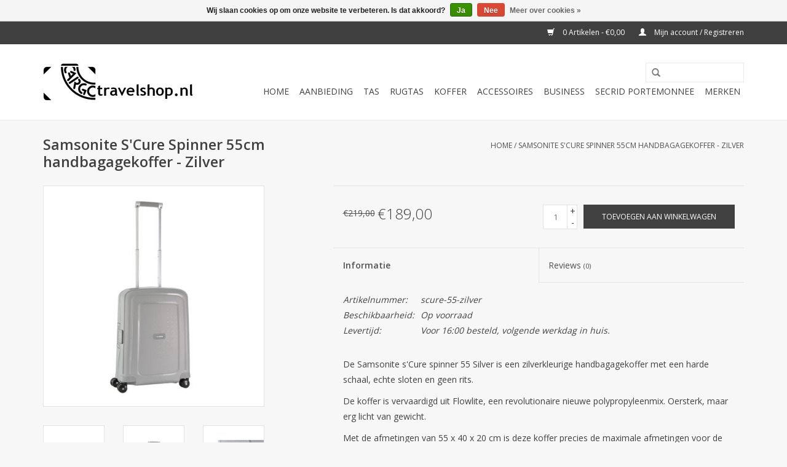

--- FILE ---
content_type: text/html;charset=utf-8
request_url: https://www.cargotravelshop.nl/samsonite-scure-spinner-55cm-handbagagekoffer-zilv.html
body_size: 7886
content:
<!DOCTYPE html>
<html lang="nl">
  <head>
    
    <meta charset="utf-8"/>
<!-- [START] 'blocks/head.rain' -->
<!--

  (c) 2008-2025 Lightspeed Netherlands B.V.
  http://www.lightspeedhq.com
  Generated: 19-11-2025 @ 00:38:46

-->
<link rel="canonical" href="https://www.cargotravelshop.nl/samsonite-scure-spinner-55cm-handbagagekoffer-zilv.html"/>
<link rel="alternate" href="https://www.cargotravelshop.nl/index.rss" type="application/rss+xml" title="Nieuwe producten"/>
<link href="https://cdn.webshopapp.com/assets/cookielaw.css?2025-02-20" rel="stylesheet" type="text/css"/>
<meta name="robots" content="noodp,noydir"/>
<meta name="google-site-verification" content="UIBAwL_giIqSptszTvr9Sci2s8u6nLXfgzrNE0BxAlc"/>
<meta property="og:url" content="https://www.cargotravelshop.nl/samsonite-scure-spinner-55cm-handbagagekoffer-zilv.html?source=facebook"/>
<meta property="og:site_name" content="Cargotravelshop.nl"/>
<meta property="og:title" content="Samsonite S&#039;Cure Spinner 55cm handbagagekoffer Zilver"/>
<meta property="og:description" content="Samsonite s&#039;Cure handbagage koffer spinner 55 Zilver reistrolley reiskoffer met harde schaal, echte ritsen en geen rits. same day delivery. Winkel in Arnhem"/>
<meta property="og:image" content="https://cdn.webshopapp.com/shops/7164/files/412644680/samsonite-samsonite-scure-spinner-55cm-handbagagek.jpg"/>
<!--[if lt IE 9]>
<script src="https://cdn.webshopapp.com/assets/html5shiv.js?2025-02-20"></script>
<![endif]-->
<!-- [END] 'blocks/head.rain' -->
    <title>Samsonite S&#039;Cure Spinner 55cm handbagagekoffer Zilver - Cargotravelshop.nl</title>
    <meta name="description" content="Samsonite s&#039;Cure handbagage koffer spinner 55 Zilver reistrolley reiskoffer met harde schaal, echte ritsen en geen rits. same day delivery. Winkel in Arnhem" />
    <meta name="keywords" content="Samsonite, Samsonite, S&#039;Cure, Spinner, 55cm, handbagagekoffer, -, Zilver, cargo,reisprodukten,leather,travelgoods,lederwaren,leer,tas,tassen,koffer,koffers,portemonnee,winkel,webshop,travelshop,arnhem,beuningen,tassenwinkel,rugtas,rugzak,schoudertas" />
    <meta http-equiv="X-UA-Compatible" content="IE=edge,chrome=1">
    <meta name="viewport" content="width=device-width, initial-scale=1.0">
    <meta name="apple-mobile-web-app-capable" content="yes">
    <meta name="apple-mobile-web-app-status-bar-style" content="black">
    <meta property="fb:app_id" content="966242223397117"/>


    <link rel="shortcut icon" href="https://cdn.webshopapp.com/shops/7164/themes/135317/assets/favicon.ico?20240201162450" type="image/x-icon" />
    <link href='//fonts.googleapis.com/css?family=Open%20Sans:400,300,600' rel='stylesheet' type='text/css'>
    <link href='//fonts.googleapis.com/css?family=Open%20Sans:400,300,600' rel='stylesheet' type='text/css'>
    <link rel="shortcut icon" href="https://cdn.webshopapp.com/shops/7164/themes/135317/assets/favicon.ico?20240201162450" type="image/x-icon" /> 
    <link rel="stylesheet" href="https://cdn.webshopapp.com/shops/7164/themes/135317/assets/bootstrap.css?20250730151647" />
    <link rel="stylesheet" href="https://cdn.webshopapp.com/shops/7164/themes/135317/assets/style.css?20250730151647" />    
    <link rel="stylesheet" href="https://cdn.webshopapp.com/shops/7164/themes/135317/assets/settings.css?20250730151647" />  
    <link rel="stylesheet" href="https://cdn.webshopapp.com/assets/gui-2-0.css?2025-02-20" />
    <link rel="stylesheet" href="https://cdn.webshopapp.com/assets/gui-responsive-2-0.css?2025-02-20" />   
    <link rel="stylesheet" href="https://cdn.webshopapp.com/shops/7164/themes/135317/assets/custom.css?20250730151647" />
    <script src="https://cdn.webshopapp.com/assets/jquery-1-9-1.js?2025-02-20"></script>
    <script src="https://cdn.webshopapp.com/assets/jquery-ui-1-10-1.js?2025-02-20"></script>
   
    <script type="text/javascript" src="https://cdn.webshopapp.com/shops/7164/themes/135317/assets/global.js?20250730151647"></script>

    <script type="text/javascript" src="https://cdn.webshopapp.com/shops/7164/themes/135317/assets/jcarousel.js?20250730151647"></script>
    <script type="text/javascript" src="https://cdn.webshopapp.com/assets/gui.js?2025-02-20"></script>
    <script type="text/javascript" src="https://cdn.webshopapp.com/assets/gui-responsive-2-0.js?2025-02-20"></script>
        
    <!--[if lt IE 9]>
    <link rel="stylesheet" href="https://cdn.webshopapp.com/shops/7164/themes/135317/assets/style-ie.css?20250730151647" />
    <![endif]-->

  </head>
  <body>  
    <header>
      <div class="topnav">
        <div class="container">
                    <div class="right">
            <a href="https://www.cargotravelshop.nl/cart/" title="Winkelwagen" class="cart"> 
              <span class="glyphicon glyphicon-shopping-cart"></span>
              0 Artikelen - €0,00
            </a>
            <a href="https://www.cargotravelshop.nl/account/" title="Mijn account" class="my-account">
              <span class="glyphicon glyphicon-user"></span>
                            Mijn account / Registreren
                          </a>
          </div>
        </div>
      </div>
      <div class="navigation container">
        <div class="align">
          <ul class="burger">
            <img src="https://cdn.webshopapp.com/shops/7164/themes/135317/assets/hamburger.png?20250730151647" width="32" height="32" alt="Menu">
          </ul>
          <div class="vertical logo">
            <a href="https://www.cargotravelshop.nl/" title="Cargotravelshop.nl:Online een koffer of tas kopen uit de winkel">
              <img src="https://cdn.webshopapp.com/shops/7164/themes/135317/assets/logo.png?20240201162450" alt="Cargotravelshop.nl:Online een koffer of tas kopen uit de winkel" />
            </a>
          </div>
          <nav class="nonbounce desktop vertical">
            <form action="https://www.cargotravelshop.nl/search/" method="get" id="formSearch">
              <input type="text" name="q" autocomplete="off"  value=""/>
              <span onclick="$('#formSearch').submit();" title="Zoeken" class="glyphicon glyphicon-search"></span>
            </form>            
            <ul>
              <li class="item home ">
                <a class="itemLink" href="https://www.cargotravelshop.nl/">Home</a>
              </li>
                            <li class="item">
                <a class="itemLink" href="https://www.cargotravelshop.nl/aanbieding/" title="Aanbieding">Aanbieding</a>
                              </li>
                            <li class="item sub">
                <a class="itemLink" href="https://www.cargotravelshop.nl/tas/" title="Tas">Tas</a>
                                <span class="glyphicon glyphicon-play"></span>
                <ul class="subnav">
                                    <li class="subitem">
                    <a class="subitemLink" href="https://www.cargotravelshop.nl/tas/damestas/" title="Damestas">Damestas</a>
                                      </li>
                                    <li class="subitem">
                    <a class="subitemLink" href="https://www.cargotravelshop.nl/tas/herentas/" title="Herentas">Herentas</a>
                                      </li>
                                    <li class="subitem">
                    <a class="subitemLink" href="https://www.cargotravelshop.nl/tas/schoudertas/" title="Schoudertas">Schoudertas</a>
                                        <ul class="subnav">
                                            <li class="subitem">
                        <a class="subitemLink" href="https://www.cargotravelshop.nl/tas/schoudertas/luiertas/" title="Luiertas">Luiertas</a>
                      </li>
                                            <li class="subitem">
                        <a class="subitemLink" href="https://www.cargotravelshop.nl/tas/schoudertas/small/" title="small">small</a>
                      </li>
                                          </ul>
                                      </li>
                                    <li class="subitem">
                    <a class="subitemLink" href="https://www.cargotravelshop.nl/tas/reistas/" title="Reistas">Reistas</a>
                                        <ul class="subnav">
                                            <li class="subitem">
                        <a class="subitemLink" href="https://www.cargotravelshop.nl/tas/reistas/weekend-sport/" title="Weekend / Sport">Weekend / Sport</a>
                      </li>
                                          </ul>
                                      </li>
                                    <li class="subitem">
                    <a class="subitemLink" href="https://www.cargotravelshop.nl/tas/laptoptas/" title="Laptoptas">Laptoptas</a>
                                        <ul class="subnav">
                                            <li class="subitem">
                        <a class="subitemLink" href="https://www.cargotravelshop.nl/tas/laptoptas/laptop-afmetingen/" title="Laptop afmetingen:">Laptop afmetingen:</a>
                      </li>
                                          </ul>
                                      </li>
                                    <li class="subitem">
                    <a class="subitemLink" href="https://www.cargotravelshop.nl/tas/boodschappentrolley/" title="Boodschappentrolley ">Boodschappentrolley </a>
                                      </li>
                                    <li class="subitem">
                    <a class="subitemLink" href="https://www.cargotravelshop.nl/tas/fietstas/" title="Fietstas">Fietstas</a>
                                      </li>
                                    <li class="subitem">
                    <a class="subitemLink" href="https://www.cargotravelshop.nl/tas/telefoontasje/" title="Telefoontasje">Telefoontasje</a>
                                      </li>
                                    <li class="subitem">
                    <a class="subitemLink" href="https://www.cargotravelshop.nl/tas/leren-heuptasje/" title="Leren Heuptasje">Leren Heuptasje</a>
                                      </li>
                                    <li class="subitem">
                    <a class="subitemLink" href="https://www.cargotravelshop.nl/tas/bold-banana-crossbody-bag/" title="Bold Banana Crossbody Bag">Bold Banana Crossbody Bag</a>
                                      </li>
                                    <li class="subitem">
                    <a class="subitemLink" href="https://www.cargotravelshop.nl/tas/heuptas/" title="Heuptas">Heuptas</a>
                                      </li>
                                    <li class="subitem">
                    <a class="subitemLink" href="https://www.cargotravelshop.nl/tas/underseater/" title="Underseater">Underseater</a>
                                      </li>
                                  </ul>
                              </li>
                            <li class="item sub">
                <a class="itemLink" href="https://www.cargotravelshop.nl/rugtas/" title="Rugtas">Rugtas</a>
                                <span class="glyphicon glyphicon-play"></span>
                <ul class="subnav">
                                    <li class="subitem">
                    <a class="subitemLink" href="https://www.cargotravelshop.nl/rugtas/soorten-rugtas/" title="Soorten rugtas:">Soorten rugtas:</a>
                                        <ul class="subnav">
                                            <li class="subitem">
                        <a class="subitemLink" href="https://www.cargotravelshop.nl/rugtas/soorten-rugtas/eastpak-travelpack/" title="Eastpak Travelpack">Eastpak Travelpack</a>
                      </li>
                                            <li class="subitem">
                        <a class="subitemLink" href="https://www.cargotravelshop.nl/rugtas/soorten-rugtas/anti-diefstal-rugzak-kopen/" title="Anti diefstal rugzak kopen">Anti diefstal rugzak kopen</a>
                      </li>
                                            <li class="subitem">
                        <a class="subitemLink" href="https://www.cargotravelshop.nl/rugtas/soorten-rugtas/saccoo-rugzak-6518882/" title="Saccoo rugzak">Saccoo rugzak</a>
                      </li>
                                            <li class="subitem">
                        <a class="subitemLink" href="https://www.cargotravelshop.nl/rugtas/soorten-rugtas/leren-laptoprugzak/" title="Leren laptoprugzak">Leren laptoprugzak</a>
                      </li>
                                            <li class="subitem">
                        <a class="subitemLink" href="https://www.cargotravelshop.nl/rugtas/soorten-rugtas/kinderrugzak-8925460/" title="Kinderrugzak">Kinderrugzak</a>
                      </li>
                                            <li class="subitem">
                        <a class="subitemLink" href="https://www.cargotravelshop.nl/rugtas/soorten-rugtas/aktetas-rugzak/" title="Aktetas Rugzak">Aktetas Rugzak</a>
                      </li>
                                            <li class="subitem">
                        <a class="subitemLink" href="https://www.cargotravelshop.nl/rugtas/soorten-rugtas/eastpak-schooltas-arnhem/" title="Eastpak schooltas Arnhem">Eastpak schooltas Arnhem</a>
                      </li>
                                            <li class="subitem">
                        <a class="subitemLink" href="https://www.cargotravelshop.nl/rugtas/soorten-rugtas/schooltas/" title="Schooltas">Schooltas</a>
                      </li>
                                            <li class="subitem">
                        <a class="subitemLink" href="https://www.cargotravelshop.nl/rugtas/soorten-rugtas/outdoor-wandelsport/" title="Outdoor / Wandelsport">Outdoor / Wandelsport</a>
                      </li>
                                            <li class="subitem">
                        <a class="subitemLink" href="https://www.cargotravelshop.nl/rugtas/soorten-rugtas/saccoo-rugzak/" title="Saccoo rugzak">Saccoo rugzak</a>
                      </li>
                                            <li class="subitem">
                        <a class="subitemLink" href="https://www.cargotravelshop.nl/rugtas/soorten-rugtas/koerierstas/" title="Koerierstas">Koerierstas</a>
                      </li>
                                            <li class="subitem">
                        <a class="subitemLink" href="https://www.cargotravelshop.nl/rugtas/soorten-rugtas/laptop-rugzak/" title="Laptop rugzak">Laptop rugzak</a>
                      </li>
                                            <li class="subitem">
                        <a class="subitemLink" href="https://www.cargotravelshop.nl/rugtas/soorten-rugtas/fjallraven-kanken-rugzak/" title="Fjallraven Kanken rugzak">Fjallraven Kanken rugzak</a>
                      </li>
                                          </ul>
                                      </li>
                                  </ul>
                              </li>
                            <li class="item sub">
                <a class="itemLink" href="https://www.cargotravelshop.nl/koffer/" title="Koffer">Koffer</a>
                                <span class="glyphicon glyphicon-play"></span>
                <ul class="subnav">
                                    <li class="subitem">
                    <a class="subitemLink" href="https://www.cargotravelshop.nl/koffer/soorten-reistrolley/" title="Soorten Reistrolley">Soorten Reistrolley</a>
                                        <ul class="subnav">
                                            <li class="subitem">
                        <a class="subitemLink" href="https://www.cargotravelshop.nl/koffer/soorten-reistrolley/handbagage/" title="handbagage">handbagage</a>
                      </li>
                                            <li class="subitem">
                        <a class="subitemLink" href="https://www.cargotravelshop.nl/koffer/soorten-reistrolley/samsonite-handbagage-trolley-koffer/" title="Samsonite handbagage trolley koffer">Samsonite handbagage trolley koffer</a>
                      </li>
                                            <li class="subitem">
                        <a class="subitemLink" href="https://www.cargotravelshop.nl/koffer/soorten-reistrolley/samsonite-dream-rider-kinderkoffer/" title="Samsonite Dream Rider kinderkoffer">Samsonite Dream Rider kinderkoffer</a>
                      </li>
                                            <li class="subitem">
                        <a class="subitemLink" href="https://www.cargotravelshop.nl/koffer/soorten-reistrolley/koffer-zonder-rits/" title="Koffer zonder rits">Koffer zonder rits</a>
                      </li>
                                            <li class="subitem">
                        <a class="subitemLink" href="https://www.cargotravelshop.nl/koffer/soorten-reistrolley/zachte-schaal/" title="Zachte schaal">Zachte schaal</a>
                      </li>
                                            <li class="subitem">
                        <a class="subitemLink" href="https://www.cargotravelshop.nl/koffer/soorten-reistrolley/harde-schaal/" title="Harde schaal">Harde schaal</a>
                      </li>
                                            <li class="subitem">
                        <a class="subitemLink" href="https://www.cargotravelshop.nl/koffer/soorten-reistrolley/eastpak-tranverz/" title="Eastpak Tranverz">Eastpak Tranverz</a>
                      </li>
                                            <li class="subitem">
                        <a class="subitemLink" href="https://www.cargotravelshop.nl/koffer/soorten-reistrolley/aluminium-reiskoffer/" title="Aluminium reiskoffer">Aluminium reiskoffer</a>
                      </li>
                                          </ul>
                                      </li>
                                    <li class="subitem">
                    <a class="subitemLink" href="https://www.cargotravelshop.nl/koffer/kofferset/" title="Kofferset">Kofferset</a>
                                      </li>
                                  </ul>
                              </li>
                            <li class="item sub">
                <a class="itemLink" href="https://www.cargotravelshop.nl/accessoires/" title="Accessoires">Accessoires</a>
                                <span class="glyphicon glyphicon-play"></span>
                <ul class="subnav">
                                    <li class="subitem">
                    <a class="subitemLink" href="https://www.cargotravelshop.nl/accessoires/soorten/" title="Soorten:">Soorten:</a>
                                        <ul class="subnav">
                                            <li class="subitem">
                        <a class="subitemLink" href="https://www.cargotravelshop.nl/accessoires/soorten/paraplus/" title="Paraplu&#039;s">Paraplu&#039;s</a>
                      </li>
                                            <li class="subitem">
                        <a class="subitemLink" href="https://www.cargotravelshop.nl/accessoires/soorten/knirps-paraplu-8925355/" title="Knirps paraplu">Knirps paraplu</a>
                      </li>
                                            <li class="subitem">
                        <a class="subitemLink" href="https://www.cargotravelshop.nl/accessoires/soorten/doppler-paraplu/" title="Doppler paraplu">Doppler paraplu</a>
                      </li>
                                            <li class="subitem">
                        <a class="subitemLink" href="https://www.cargotravelshop.nl/accessoires/soorten/orbitkey-key-organizer-sleutelhouder/" title="Orbitkey Key Organizer Sleutelhouder">Orbitkey Key Organizer Sleutelhouder</a>
                      </li>
                                            <li class="subitem">
                        <a class="subitemLink" href="https://www.cargotravelshop.nl/accessoires/soorten/dames-portemonnee/" title="Dames portemonnee">Dames portemonnee</a>
                      </li>
                                            <li class="subitem">
                        <a class="subitemLink" href="https://www.cargotravelshop.nl/accessoires/soorten/heren-portemonnee/" title="Heren portemonnee">Heren portemonnee</a>
                      </li>
                                            <li class="subitem">
                        <a class="subitemLink" href="https://www.cargotravelshop.nl/accessoires/soorten/pasjeshouder/" title="Pasjeshouder">Pasjeshouder</a>
                      </li>
                                            <li class="subitem">
                        <a class="subitemLink" href="https://www.cargotravelshop.nl/accessoires/soorten/secrid-wallet/" title="Secrid Wallet">Secrid Wallet</a>
                      </li>
                                          </ul>
                                      </li>
                                  </ul>
                              </li>
                            <li class="item sub">
                <a class="itemLink" href="https://www.cargotravelshop.nl/business/" title="Business">Business</a>
                                <span class="glyphicon glyphicon-play"></span>
                <ul class="subnav">
                                    <li class="subitem">
                    <a class="subitemLink" href="https://www.cargotravelshop.nl/business/leer/" title="leer">leer</a>
                                      </li>
                                    <li class="subitem">
                    <a class="subitemLink" href="https://www.cargotravelshop.nl/business/pilot-case/" title="Pilot Case">Pilot Case</a>
                                      </li>
                                    <li class="subitem">
                    <a class="subitemLink" href="https://www.cargotravelshop.nl/business/trolley/" title="Trolley">Trolley</a>
                                      </li>
                                  </ul>
                              </li>
                            <li class="item sub">
                <a class="itemLink" href="https://www.cargotravelshop.nl/secrid-portemonnee/" title="Secrid portemonnee">Secrid portemonnee</a>
                                <span class="glyphicon glyphicon-play"></span>
                <ul class="subnav">
                                    <li class="subitem">
                    <a class="subitemLink" href="https://www.cargotravelshop.nl/secrid-portemonnee/secrid-wallet-art-collection/" title="Secrid Wallet Art Collection">Secrid Wallet Art Collection</a>
                                      </li>
                                  </ul>
                              </li>
                                                                      <li class="item"><a class="itemLink" href="https://www.cargotravelshop.nl/brands/" title="Merken">Merken</a></li>
                                        </ul>
            <span class="glyphicon glyphicon-remove"></span>  
          </nav>
        </div>
      </div>
    </header>
    
    <div class="wrapper">
      <div class="container content">
                <div itemscope itemtype="http://schema.org/Product">
  <div class="page-title row">
  <meta itemprop="description" content="Handbagage lichte sterke  zilverkleurige reistrolley Samsonite vier wieltjes 55x40x20 cm. Harde schaal met echte sloten. Geen rits. Samsonite s'Cure 55cm Zilver. Winkel in Arnhem of online met gratis same day delivery" />  <div class="col-sm-6 col-md-6">
    <h1 class="product-page" itemprop="name" content="Samsonite Samsonite S&#039;Cure Spinner 55cm handbagagekoffer - Zilver">       Samsonite S&#039;Cure Spinner 55cm handbagagekoffer - Zilver </h1> 
      </div>
  <div class="col-sm-6 col-md-6 breadcrumbs text-right">
    <a href="https://www.cargotravelshop.nl/" title="Home">Home</a>
    
        / <a href="https://www.cargotravelshop.nl/samsonite-scure-spinner-55cm-handbagagekoffer-zilv.html">Samsonite S&#039;Cure Spinner 55cm handbagagekoffer - Zilver</a>
      </div>  
</div>
<div class="product-wrap row">
  <div class="product-img col-sm-4 col-md-4">
    <div class="zoombox">
      <div class="images"> 
        <meta itemprop="image" content="https://cdn.webshopapp.com/shops/7164/files/412644680/300x250x2/samsonite-samsonite-scure-spinner-55cm-handbagagek.jpg" />       
                <a class="zoom first" data-image-id="412644680">             
                                  <img src="https://cdn.webshopapp.com/shops/7164/files/412644680/samsonite-samsonite-scure-spinner-55cm-handbagagek.jpg" alt="Samsonite Samsonite S&#039;Cure Spinner 55cm handbagagekoffer - Zilver">
                              </a> 
                <a class="zoom" data-image-id="412644683">             
                                  <img src="https://cdn.webshopapp.com/shops/7164/files/412644683/samsonite-samsonite-scure-spinner-55cm-handbagagek.jpg" alt="Samsonite Samsonite S&#039;Cure Spinner 55cm handbagagekoffer - Zilver">
                              </a> 
                <a class="zoom" data-image-id="412644671">             
                                  <img src="https://cdn.webshopapp.com/shops/7164/files/412644671/samsonite-samsonite-scure-spinner-55cm-handbagagek.jpg" alt="Samsonite Samsonite S&#039;Cure Spinner 55cm handbagagekoffer - Zilver">
                              </a> 
                <a class="zoom" data-image-id="412644674">             
                                  <img src="https://cdn.webshopapp.com/shops/7164/files/412644674/samsonite-samsonite-scure-spinner-55cm-handbagagek.jpg" alt="Samsonite Samsonite S&#039;Cure Spinner 55cm handbagagekoffer - Zilver">
                              </a> 
                <a class="zoom" data-image-id="412644679">             
                                  <img src="https://cdn.webshopapp.com/shops/7164/files/412644679/samsonite-samsonite-scure-spinner-55cm-handbagagek.jpg" alt="Samsonite Samsonite S&#039;Cure Spinner 55cm handbagagekoffer - Zilver">
                              </a> 
                <a class="zoom" data-image-id="412644663">             
                                  <img src="https://cdn.webshopapp.com/shops/7164/files/412644663/samsonite-samsonite-scure-spinner-55cm-handbagagek.jpg" alt="Samsonite Samsonite S&#039;Cure Spinner 55cm handbagagekoffer - Zilver">
                              </a> 
                <a class="zoom" data-image-id="412644665">             
                                  <img src="https://cdn.webshopapp.com/shops/7164/files/412644665/samsonite-samsonite-scure-spinner-55cm-handbagagek.jpg" alt="Samsonite Samsonite S&#039;Cure Spinner 55cm handbagagekoffer - Zilver">
                              </a> 
                <a class="zoom" data-image-id="412644667">             
                                  <img src="https://cdn.webshopapp.com/shops/7164/files/412644667/samsonite-samsonite-scure-spinner-55cm-handbagagek.jpg" alt="Samsonite Samsonite S&#039;Cure Spinner 55cm handbagagekoffer - Zilver">
                              </a> 
                <a class="zoom" data-image-id="412644673">             
                                  <img src="https://cdn.webshopapp.com/shops/7164/files/412644673/samsonite-samsonite-scure-spinner-55cm-handbagagek.jpg" alt="Samsonite Samsonite S&#039;Cure Spinner 55cm handbagagekoffer - Zilver">
                              </a> 
                <a class="zoom" data-image-id="412644677">             
                                  <img src="https://cdn.webshopapp.com/shops/7164/files/412644677/samsonite-samsonite-scure-spinner-55cm-handbagagek.jpg" alt="Samsonite Samsonite S&#039;Cure Spinner 55cm handbagagekoffer - Zilver">
                              </a> 
              </div>
      
      <div class="thumbs row">
                <div class="col-xs-3 col-sm-4 col-md-4">
          <a data-image-id="412644680">
                                        <img src="https://cdn.webshopapp.com/shops/7164/files/412644680/156x230x2/samsonite-samsonite-scure-spinner-55cm-handbagagek.jpg" alt="Samsonite Samsonite S&#039;Cure Spinner 55cm handbagagekoffer - Zilver" title="Samsonite Samsonite S&#039;Cure Spinner 55cm handbagagekoffer - Zilver"/>
                                    </a>
        </div>
                <div class="col-xs-3 col-sm-4 col-md-4">
          <a data-image-id="412644683">
                                        <img src="https://cdn.webshopapp.com/shops/7164/files/412644683/156x230x2/samsonite-samsonite-scure-spinner-55cm-handbagagek.jpg" alt="Samsonite Samsonite S&#039;Cure Spinner 55cm handbagagekoffer - Zilver" title="Samsonite Samsonite S&#039;Cure Spinner 55cm handbagagekoffer - Zilver"/>
                                    </a>
        </div>
                <div class="col-xs-3 col-sm-4 col-md-4">
          <a data-image-id="412644671">
                                        <img src="https://cdn.webshopapp.com/shops/7164/files/412644671/156x230x2/samsonite-samsonite-scure-spinner-55cm-handbagagek.jpg" alt="Samsonite Samsonite S&#039;Cure Spinner 55cm handbagagekoffer - Zilver" title="Samsonite Samsonite S&#039;Cure Spinner 55cm handbagagekoffer - Zilver"/>
                                    </a>
        </div>
                <div class="col-xs-3 col-sm-4 col-md-4">
          <a data-image-id="412644674">
                                        <img src="https://cdn.webshopapp.com/shops/7164/files/412644674/156x230x2/samsonite-samsonite-scure-spinner-55cm-handbagagek.jpg" alt="Samsonite Samsonite S&#039;Cure Spinner 55cm handbagagekoffer - Zilver" title="Samsonite Samsonite S&#039;Cure Spinner 55cm handbagagekoffer - Zilver"/>
                                    </a>
        </div>
                <div class="col-xs-3 col-sm-4 col-md-4">
          <a data-image-id="412644679">
                                        <img src="https://cdn.webshopapp.com/shops/7164/files/412644679/156x230x2/samsonite-samsonite-scure-spinner-55cm-handbagagek.jpg" alt="Samsonite Samsonite S&#039;Cure Spinner 55cm handbagagekoffer - Zilver" title="Samsonite Samsonite S&#039;Cure Spinner 55cm handbagagekoffer - Zilver"/>
                                    </a>
        </div>
                <div class="col-xs-3 col-sm-4 col-md-4">
          <a data-image-id="412644663">
                                        <img src="https://cdn.webshopapp.com/shops/7164/files/412644663/156x230x2/samsonite-samsonite-scure-spinner-55cm-handbagagek.jpg" alt="Samsonite Samsonite S&#039;Cure Spinner 55cm handbagagekoffer - Zilver" title="Samsonite Samsonite S&#039;Cure Spinner 55cm handbagagekoffer - Zilver"/>
                                    </a>
        </div>
                <div class="col-xs-3 col-sm-4 col-md-4">
          <a data-image-id="412644665">
                                        <img src="https://cdn.webshopapp.com/shops/7164/files/412644665/156x230x2/samsonite-samsonite-scure-spinner-55cm-handbagagek.jpg" alt="Samsonite Samsonite S&#039;Cure Spinner 55cm handbagagekoffer - Zilver" title="Samsonite Samsonite S&#039;Cure Spinner 55cm handbagagekoffer - Zilver"/>
                                    </a>
        </div>
                <div class="col-xs-3 col-sm-4 col-md-4">
          <a data-image-id="412644667">
                                        <img src="https://cdn.webshopapp.com/shops/7164/files/412644667/156x230x2/samsonite-samsonite-scure-spinner-55cm-handbagagek.jpg" alt="Samsonite Samsonite S&#039;Cure Spinner 55cm handbagagekoffer - Zilver" title="Samsonite Samsonite S&#039;Cure Spinner 55cm handbagagekoffer - Zilver"/>
                                    </a>
        </div>
                <div class="col-xs-3 col-sm-4 col-md-4">
          <a data-image-id="412644673">
                                        <img src="https://cdn.webshopapp.com/shops/7164/files/412644673/156x230x2/samsonite-samsonite-scure-spinner-55cm-handbagagek.jpg" alt="Samsonite Samsonite S&#039;Cure Spinner 55cm handbagagekoffer - Zilver" title="Samsonite Samsonite S&#039;Cure Spinner 55cm handbagagekoffer - Zilver"/>
                                    </a>
        </div>
                <div class="col-xs-3 col-sm-4 col-md-4">
          <a data-image-id="412644677">
                                        <img src="https://cdn.webshopapp.com/shops/7164/files/412644677/156x230x2/samsonite-samsonite-scure-spinner-55cm-handbagagek.jpg" alt="Samsonite Samsonite S&#039;Cure Spinner 55cm handbagagekoffer - Zilver" title="Samsonite Samsonite S&#039;Cure Spinner 55cm handbagagekoffer - Zilver"/>
                                    </a>
        </div>
              </div>  
    </div>
  </div>
 
  <div itemprop="offers" itemscope itemtype="http://schema.org/Offer" class="product-info col-sm-8 col-md-7 col-md-offset-1"> 
    <meta itemprop="price" content="189.00" />
    <meta itemprop="priceCurrency" content="EUR" /> 
    <meta itemprop="itemCondition" itemtype="http://schema.org/OfferItemCondition" content="http://schema.org/NewCondition"/>
          <meta itemprop="availability" content="http://schema.org/InStock" />
          
    <form action="https://www.cargotravelshop.nl/cart/add/272852562/" id=
        "product_configure_form" method="post">
              <input type="hidden" name="bundle_id" id="product_configure_bundle_id" value="">
            <div class="product-price row">
        <div class="price-wrap col-xs-5 col-md-5"> 
                    <span class="old-price">€219,00</span>
                    <span class="price" style="line-height: 30px;">€189,00
             
 
        </div>
        <div class="cart col-xs-7 col-md-7"> 
          <div class="cart">
                        <input type="text" name="quantity" value="1" />
            <div class="change">
              <a href="javascript:;" onclick="updateQuantity('up');" class="up">+</a>
              <a href="javascript:;" onclick="updateQuantity('down');" class="down">-</a>
            </div>
            <a href="javascript:;" onclick="$('#product_configure_form').submit();" class="btn glyphicon glyphicon-shopping-cart" title="Toevoegen aan winkelwagen" >
              <span>Toevoegen aan winkelwagen</span>
            </a>
                      </div>
        </div>
      </div>
    </form>   

    <div class="product-tabs row">
      <div class="tabs">
        <ul>
          <li class="active col-2 information"><a rel="info" href="#">Informatie</a></li>
                    <li class="col-2 reviews"><a rel="reviews" href="#">Reviews <small>(0)</small></a></li>        </ul>
      </div>                    
      <div class="tabsPages">
        <div class="page info active">
          <table class="details">
                      <meta itemprop="mpn" content="scure-55-zilver" />                        <tr class="articlenumber">
              <td>Artikelnummer:</td>
              <td>scure-55-zilver</td>
            </tr>
                                                 <tr class="availability">
              <td>Beschikbaarheid:</td>
              <td><span class="in-stock">Op voorraad</span>
                              </td>
            </tr>
                                    <tr class="deliverytime">
              <td>Levertijd:</td>
              <td>Voor 16:00 besteld, volgende werkdag in huis.</td>
            </tr>
                        
          </table>
         
          
                    <div class="clearfix"></div>
          
          <p>De Samsonite s'Cure spinner 55 Silver is een zilverkleurige handbagagekoffer met een harde schaal, echte sloten en geen rits.</p>
<p>De koffer is vervaardigd uit Flowlite, een revolutionaire nieuwe polypropyleenmix. Oersterk, maar erg licht van gewicht.</p>
<p>Met de afmetingen van 55 x 40 x 20 cm is deze koffer precies de maximale afmetingen voor de handbagage.<br /><br />Deze  lichte handbagagetrolley van 34 liter en 2.9 kg van gewicht, beschikt over het volgende:<br /><br /></p>
<ul>
<li>Vier dubbele Spinner wielen laten toe om de koffer 360° te laten draaien in meerdere richtingen.</li>
<li>Trekstang die op verschillende hoogtes geblokkeerd kan worden en aluminium stuurstang voor extra lichtheid.</li>
<li>Bovenhandvat en zijhandvat om de koffer gemakkelijk op te tillen.</li>
<li>Driepuntssluiting om de koffer ook onderweg gemakkelijk te vergrendelen. Met TSA-slot voor zorgeloos reizen van en naar de Verenigde Staten.</li>
<li>Personaliseerbaar en geïntegreerd adreslabel aan de achterkant van de koffer.</li>
<li>Tussenschot om gemakkelijk en ordelijk te kunnen inpakken in het bovenste compartiment.</li>
<li>Gekruiste inpakriemen in het onderste compartiment zorgen voor probleemloos inpakken. </li>
</ul>
<p><br />Afmetingen: 55 cm x 40 cm x 20 cm<br />34 liter<br />2900 gram<br />Materiaal: polypropyleen<br />Kleur: zilver<br /><br />5 jaar wereldwijde garantie </p>
          
                    
        </div>
        
        <div class="page reviews">
                              
          <div class="bottom">
            <div class="right">
              <a href="https://www.cargotravelshop.nl/account/review/137922009/">Je beoordeling toevoegen</a>
            </div>
            <span>0</span> sterren op basis van <span>0</span> beoordelingen
          </div>          
        </div>
      </div>
    </div>
  </div>
</div>
<div class="product-actions row">
  <div class="social-media col-xs-12 col-md-4">
    <div class="sharethis-inline-share-buttons"></div>
  </div>
  <div class="col-md-7 col-md-offset-1 ">
    <div class="tags-actions row">
      <div class="tags col-md-4">
                <a href="https://www.cargotravelshop.nl/tags/koffer/" title="koffer">koffer</a> /                 <a href="https://www.cargotravelshop.nl/tags/middenmaat/" title="middenmaat">middenmaat</a> /                 <a href="https://www.cargotravelshop.nl/tags/schaal/" title="schaal">schaal</a>                         /         <a href="https://www.cargotravelshop.nl/brands/samsonite/" title="product.brand.title"><h2 itemprop="brand" content="Samsonite">Samsonite</h2></a>
              </div>
      <div class="actions col-md-8 text-right">
        <a href="https://www.cargotravelshop.nl/account/wishlistAdd/137922009/?variant_id=272852562" title="Aan verlanglijst toevoegen">Aan verlanglijst toevoegen</a> / 
        <a href="https://www.cargotravelshop.nl/compare/add/272852562/" title="Toevoegen om te vergelijken">
          Toevoegen om te vergelijken
        </a> / 
                <a href="#" onclick="window.print(); return false;" title="Afdrukken">
          Afdrukken
        </a>
      </div>      
    </div>
  </div>    
</div>

   
  
</div>


<script src="https://cdn.webshopapp.com/shops/7164/themes/135317/assets/jquery-zoom-min.js?20250730151647" type="text/javascript"></script>
<script type="text/javascript">
function updateQuantity(way){
    var quantity = parseInt($('.cart input').val());

    if (way == 'up'){
        if (quantity < 10000){
            quantity++;
        } else {
            quantity = 10000;
        }
    } else {
        if (quantity > 1){
            quantity--;
        } else {
            quantity = 1;
        }
    }

    $('.cart input').val(quantity);
}
</script>      </div>
      
      <footer>
        <hr class="full-width" />
        <div class="container">
          <div class="social row">
                            <div class="social-media col-xs-12 col-md-12  text-center">
              <a href="https://www.facebook.com/cargoreisproducten" class="social-icon facebook" target="_blank"></a>                                                                                    <a href="https://www.instagram.com/cargo_steenstraat/" class="social-icon instagram" target="_blank" title="Instagram Cargotravelshop.nl"></a>              
            </div>
                      </div>
          <hr class="full-width" />
          <div class="links row">
            <div class="col-xs-12 col-sm-3 col-md-3">
                <label class="collapse" for="_1">
                  <strong>Klantenservice</strong>
                  <span class="glyphicon glyphicon-chevron-down hidden-sm hidden-md hidden-lg"></span></label>
                    <input class="collapse_input hidden-md hidden-lg hidden-sm" id="_1" type="checkbox">
                    <div class="list">
  
                  <ul class="no-underline no-list-style">
                                                <li><a href="https://www.cargotravelshop.nl/service/about/" title="Over ons" >Over ons</a>
                        </li>
                                                <li><a href="https://www.cargotravelshop.nl/service/general-terms-conditions/" title="Algemene voorwaarden" >Algemene voorwaarden</a>
                        </li>
                                                <li><a href="https://www.cargotravelshop.nl/service/disclaimer/" title="Openingstijden Winkel" >Openingstijden Winkel</a>
                        </li>
                                                <li><a href="https://www.cargotravelshop.nl/service/privacy-policy/" title="Privacy Policy" >Privacy Policy</a>
                        </li>
                                                <li><a href="https://www.cargotravelshop.nl/service/payment-methods/" title="Betaalmethoden" >Betaalmethoden</a>
                        </li>
                                                <li><a href="https://www.cargotravelshop.nl/service/shipping-returns/" title="Verzenden &amp; retourneren" >Verzenden &amp; retourneren</a>
                        </li>
                                                <li><a href="https://www.cargotravelshop.nl/service/" title="Klantenservice" >Klantenservice</a>
                        </li>
                                                <li><a href="https://www.cargotravelshop.nl/service/newsletter-terms-conditions/" title="Newsletter" >Newsletter</a>
                        </li>
                                                <li><a href="https://www.cargotravelshop.nl/service/slot/" title="Hulp bij het instellen van uw slot" >Hulp bij het instellen van uw slot</a>
                        </li>
                                            </ul>
                  </div> 
             
            </div>     
       
            
            <div class="col-xs-12 col-sm-3 col-md-3">
          <label class="collapse" for="_2">
                  <strong>Producten</strong>
                  <span class="glyphicon glyphicon-chevron-down hidden-sm hidden-md hidden-lg"></span></label>
                    <input class="collapse_input hidden-md hidden-lg hidden-sm" id="_2" type="checkbox">
                    <div class="list">
              <ul>
                <li><a href="https://www.cargotravelshop.nl/collection/" title="Alle producten">Alle producten</a></li>
                <li><a href="https://www.cargotravelshop.nl/collection/?sort=newest" title="Nieuwe producten">Nieuwe producten</a></li>
                <li><a href="https://www.cargotravelshop.nl/collection/offers/" title="Aanbiedingen">Aanbiedingen</a></li>
                <li><a href="https://www.cargotravelshop.nl/brands/" title="Merken">Merken</a></li>                <li><a href="https://www.cargotravelshop.nl/tags/" title="Tags">Tags</a></li>                <li><a href="https://www.cargotravelshop.nl/index.rss" title="RSS-feed">RSS-feed</a></li>
              </ul>
            </div>
            </div>
            
            <div class="col-xs-12 col-sm-3 col-md-3">
              <label class="collapse" for="_3">
                  <strong>
                                Mijn account
                              </strong>
                  <span class="glyphicon glyphicon-chevron-down hidden-sm hidden-md hidden-lg"></span></label>
                    <input class="collapse_input hidden-md hidden-lg hidden-sm" id="_3" type="checkbox">
                    <div class="list">
            
           
              <ul>
                                <li><a href="https://www.cargotravelshop.nl/account/" title="Registreren">Registreren</a></li>
                                <li><a href="https://www.cargotravelshop.nl/account/orders/" title="Mijn bestellingen">Mijn bestellingen</a></li>
                                <li><a href="https://www.cargotravelshop.nl/account/tickets/" title="Mijn tickets">Mijn tickets</a></li>
                                <li><a href="https://www.cargotravelshop.nl/account/wishlist/" title="Mijn verlanglijst">Mijn verlanglijst</a></li>
                              </ul>
            </div>
            </div>
            <div class="col-xs-12 col-sm-3 col-md-3">
                 <label class="collapse" for="_4">
                  <strong>Cargotravelshop.nl </strong>
                  <span class="glyphicon glyphicon-chevron-down hidden-sm hidden-md hidden-lg"></span></label>
                    <input class="collapse_input hidden-md hidden-lg hidden-sm" id="_4" type="checkbox">
                    <div class="list">
              
              
              
              <span class="contact-description">Gratis same day delivery </span>                            <div class="contact">
                <span class="glyphicon glyphicon-earphone"></span>
                026-4458527
              </div>
                                          <div class="contact">
                <span class="glyphicon glyphicon-envelope"></span>
                <a href="/cdn-cgi/l/email-protection#40292e262f00232132272f34322136252c33282f306e2e2c" title="Email"><span class="__cf_email__" data-cfemail="2940474f46694a485b4e465d5b485f4c455a414659074745">[email&#160;protected]</span></a>
              </div>
                            </div>
              
                                                        <div class="hallmarks">
                                <a href="https://www.keurmerk.info/(X(1)S(zfxvpv55mz3hfh55z0g2uw45)A(rYxILkIi7-jK2k-M1))/Leden-en-Partners/Lid-Details/13011?f=1" title="Webshop Keurmerk" target="_blank">
                                    <img src="https://static.webshopapp.com/shops/007164/files/099300563/wsk-ls1-medium.png" alt="Webshop Keurmerk" title="Webshop Keurmerk" />
                                  </a>
                 
              </div>
                          </div>
          </div>
          <hr class="full-width" />
        </div>
        <div class="copyright-payment">
          <div class="container">
            <div class="row">
              <div class="copyright col-md-6">
                © Copyright 2025 Cargotravelshop.nl 
                                - Powered by
                                <a href="https://www.lightspeedhq.nl/" title="Lightspeed" target="_blank">Lightspeed</a>
                                                              </div>
              <div class="payments col-md-6 text-right">
                                <a href="https://www.cargotravelshop.nl/service/payment-methods/" title="Betaalmethoden">
                  <img src="https://cdn.webshopapp.com/assets/icon-payment-banktransfer.png?2025-02-20" alt="Bank transfer" />
                </a>
                                <a href="https://www.cargotravelshop.nl/service/payment-methods/" title="Betaalmethoden">
                  <img src="https://cdn.webshopapp.com/assets/icon-payment-ideal.png?2025-02-20" alt="iDEAL" />
                </a>
                                <a href="https://www.cargotravelshop.nl/service/payment-methods/" title="Betaalmethoden">
                  <img src="https://cdn.webshopapp.com/assets/icon-payment-mastercard.png?2025-02-20" alt="MasterCard" />
                </a>
                                <a href="https://www.cargotravelshop.nl/service/payment-methods/" title="Betaalmethoden">
                  <img src="https://cdn.webshopapp.com/assets/icon-payment-americanexpress.png?2025-02-20" alt="American Express" />
                </a>
                                <a href="https://www.cargotravelshop.nl/service/payment-methods/" title="Betaalmethoden">
                  <img src="https://cdn.webshopapp.com/assets/icon-payment-maestro.png?2025-02-20" alt="Maestro" />
                </a>
                                <a href="https://www.cargotravelshop.nl/service/payment-methods/" title="Betaalmethoden">
                  <img src="https://cdn.webshopapp.com/assets/icon-payment-klarnapaylater.png?2025-02-20" alt="Klarna." />
                </a>
                                <a href="https://www.cargotravelshop.nl/service/payment-methods/" title="Betaalmethoden">
                  <img src="https://cdn.webshopapp.com/assets/icon-payment-paypalcp.png?2025-02-20" alt="PayPal" />
                </a>
                                <a href="https://www.cargotravelshop.nl/service/payment-methods/" title="Betaalmethoden">
                  <img src="https://cdn.webshopapp.com/assets/icon-payment-debitcredit.png?2025-02-20" alt="Debit or Credit Card" />
                </a>
                              </div>
            </div>
          </div>
        </div>
      </footer>
    </div>
    <!-- [START] 'blocks/body.rain' -->
<script data-cfasync="false" src="/cdn-cgi/scripts/5c5dd728/cloudflare-static/email-decode.min.js"></script><script>
(function () {
  var s = document.createElement('script');
  s.type = 'text/javascript';
  s.async = true;
  s.src = 'https://www.cargotravelshop.nl/services/stats/pageview.js?product=137922009&hash=e2af';
  ( document.getElementsByTagName('head')[0] || document.getElementsByTagName('body')[0] ).appendChild(s);
})();
</script>
  <script>
$( ".readmore" ).click(function() {
    $( ".seo" ).show( "slow", function() {
        // Animation complete.
    });
    $(".readmore").hide("fast");
});
</script>

<script>
window.ju_num="account number - located within embed page on the embed code";
window.asset_host='//cdn.justuno.com/';
window.juapp=window.juapp||function(){(window.juapp.q=window.juapp.q||[]).push(arguments)}
</script>
<script type="text/javascript" src="//cdn.justuno.com/vck.js" data-cfasync="false"></script>
<script>
(function () {
  var s = document.createElement('script');
  s.type = 'text/javascript';
  s.async = true;
  s.src = 'https://app.justuno.com/seoshop/snippet/7164.js';
  ( document.getElementsByTagName('head')[0] || document.getElementsByTagName('body')[0] ).appendChild(s);
})();
</script>
<script>
<!--Start Shopboost script-->
                function loadScript(url, callback){
            var script = document.createElement('script')
            script.type = 'text/javascript';
            script.src = url;
            document.getElementsByTagName('head')[0].appendChild(script);
            }
        
        loadScript('https://www.shopboostapp.com/v3/notification/shopboostv3.js');
        function addListenershopboost(b,a,c){a.addEventListener?a.addEventListener(b,c,!1):a.attachEvent('on'+b,c)}addListenershopboost('load',window,function(){refshopboost=document.referrer;shopboost(12943,refshopboost)});
        <!--Einde Shopboost script-->
</script>
  <div class="wsa-cookielaw">
            Wij slaan cookies op om onze website te verbeteren. Is dat akkoord?
      <a href="https://www.cargotravelshop.nl/cookielaw/optIn/" class="wsa-cookielaw-button wsa-cookielaw-button-green" rel="nofollow" title="Ja">Ja</a>
      <a href="https://www.cargotravelshop.nl/cookielaw/optOut/" class="wsa-cookielaw-button wsa-cookielaw-button-red" rel="nofollow" title="Nee">Nee</a>
      <a href="https://www.cargotravelshop.nl/service/privacy-policy/" class="wsa-cookielaw-link" rel="nofollow" title="Meer over cookies">Meer over cookies &raquo;</a>
      </div>
<!-- [END] 'blocks/body.rain' -->
  </body>

</html>

--- FILE ---
content_type: text/css; charset=UTF-8
request_url: https://cdn.webshopapp.com/shops/7164/themes/135317/assets/style.css?20250730151647
body_size: 7663
content:
/* Reset 
================================================== */
html, body, div, span, applet, object, iframe, h1, h2, h3, h4, h5, h6, p, blockquote, pre, a, abbr, acronym, address, big, cite, code, del, dfn, em, img, ins, kbd, q, s, samp, small, strike, strong, sub, sup, tt, var, b, u, i, center, dl, dt, dd, ol, ul, li, fieldset, form, label, legend, table, caption, tbody, tfoot, thead, tr, th, td, article, aside, canvas, details, embed, figure, figcaption, footer, header, hgroup, menu, nav, output, ruby, section, summary, time, mark, audio, video {
  margin: 0;
  padding: 0;
  border: 0;
  font-size: 100%;
  font: inherit;
}
article, aside, details, figcaption, figure, footer, header, hgroup, menu, nav, section {
  display: block; 
}
body {
  line-height: 1; 
}f
ol, ul {
  list-style: none; 
}
blockquote, q {
  quotes: none; 
}
blockquote:before, blockquote:after,
q:before, q:after {
  content: '';
  content: none; 
}
table {
  border-collapse: collapse;
  border-spacing: 0; 
}
img {
  display: block;  
}
.clear {
  clear: both;
}

.gui-blog-nav {
  top: auto;
  box-shadow: none;
  padding:0 !important;
  z-index: 1000;
  width: 100%;
}


/* Basics
================================================== */
* { 
  -moz-transition: color 0.3s ease;
  -webkit-transition: color 0.3s ease;
  transition: color 0.3s ease;  
  
  transition: opacity .25s ease-in-out;
  -moz-transition: opacity .25s ease-in-out;
  -webkit-transition: opacity .25s ease-in-out;  
}
body {
  font: 14px "Open Sans", Helvetica, Arial, sans-serif;
  line-height: 1.8;
  color: #444;
  -webkit-font-smoothing: antialiased;
  -webkit-text-size-adjust: 100%; 
}
html {
    overflow: -moz-scrollbars-vertical;
     overflow-y: scroll;
}     
.left { float: left !important; }

.right { float: right !important; }

.center { text-align: center; margin: auto; }

.hide { display: none; }

/* Typography */
h1, h2, h3, h4, h5, h6 {
  font-weight: 600; 
  line-height: 1.2125em;  
  margin-top: -0.2em;
  margin-bottom: 0.2em;
}
h1 { font-size: 2.3125em; }
h2 { font-size: 1.6875em; }
h3 { font-size: 1.4375em; }
h4 { font-size: 1.375em; } 
h5 { font-size: 1.375em; } 
h6 { font-size: 1.375em; } 
@media (max-width: 767px) {
  h1 { font-size: 1.6875em; }
  h2 { font-size: 1.475em; }
  h3 { font-size: 1.375em; }
}

p { margin: 10px 0 0 0;}
p img { 
  margin: 0;
  max-width: 100%;
  height: auto;
}

em { font-style: italic; }
strong { font-weight: 600; }
small { font-size: 80%; }

hr { 
  border: solid #f0f0f0; 
  border-width: 1px 0 0; 
  clear: both; 
  margin: 0px; 
  height: 0; 
  width: 100%;
}
hr.full-width {
  position: absolute;
  left: 0px
} 

.no-underline a, a.no-underline { text-decoration: none; }
  
.text-left { text-align: left; }
.text-right { text-align: right; }
.text-center { text-align: center; }
.text-justify { text-align: justify; }

.fixed { position: fixed; }
.relative { position: relative; }
.absolute { position: absolute; }

.full-width { width: 100%; }
.height-auto { height: auto; }

.display-block { display: block; }

.flex {
  display: -webkit-box;
  display: -ms-flexbox;
  display: -webkit-flex;
  display: flex;
}

.justify-center {
  -webkit-box-pack: center;
  -webkit-justify-content: center;
  -ms-flex-pack: center;
  justify-content: center;
}

.justify-end {
  -webkit-box-pack: end;
  -webkit-justify-content: flex-end;
  -ms-flex-pack: end;
  justify-content: flex-end;
}

.items-center {
  -webkit-box-align: center;
  -webkit-align-items: center;
  -ms-flex-align: center;
  align-items: center;
}

.top-0 { top: 0; }
.left-0 { left: 0; }
.right-0 { right: 0; }
.bottom-0 { bottom: 0; }

.inline-block { display: inline-block; }

.bold { font-weight: 600; }

.text { font-size: 1em; }
.text-m { font-size: 1.143em; }

.background-primary { background: #54afe9; }

.px1 { padding-left: 0.5em; padding-right: 0.5em; }
.px2 { padding-left: 1em; padding-right: 1em; }
.px3 { padding-left: 1.5em; padding-right: 1.5em; }

.py1 { padding-top: 0.5em; padding-bottom: 0.5em; }
.py2 { padding-top: 1em; padding-bottom: 1em; }
.py3 { padding-top: 1.5em; padding-bottom: 1.5em; }

.p1 { padding: 0.5em; }
.p2 { padding: 1em; }
.p3 { padding: 1.5em; }
.p4 { padding: 2em; }
.p5 { padding: 2.5em; }
.p6 { padding: 3em; }

.pl0 { padding-left: 0 !important; }
.pr0 { padding-right: 0 !important; }

.m1 { margin: 0.5em; }
.m2 { margin: 1em; }
.m3 { margin: 1.5em; }
.m4 { margin: 2em; }
.m5 { margin: 2.5em; }
.m6 { margin: 3em; }

.mt1 { margin-top: 0.5em; }
.mt2 { margin-top: 1em; }
.mt3 { margin-top: 1.5em; }
.mb1 { margin-bottom: 0.5em; }
.mb2 { margin-bottom: 1em; }
.mb3 { margin-bottom: 1.5em; }

.mx1 { margin-left: 0.5em; margin-right: 0.5em; }
.mx2 { margin-left: 1em; margin-right: 1em; }
.mx3 { margin-left: 1.5em; margin-right: 1.5em; }

.mx-auto { margin-left: auto; margin-right: auto; }

.my1 { margin-top: 0.5em; margin-bottom: 0.5em; }
.my2 { margin-top: 1em; margin-bottom: 1em; }
.my3 { margin-top: 1.5em; margin-bottom: 1.5em; }

.nowrap { white-space: nowrap; }

.border {
  border-style: solid;
  border-width: 1px;
}
.border-right {
  border-right-style: solid;
  border-right-width: 1px;
}
.border-primary { border-color: #54afe9; }

/* Links */
a {
  -moz-transition: color 0.3s ease, background-color 0.2s ease;
  -webkit-transition: color 0.3s ease, background-color 0.2s ease;
  transition: color 0.3s ease, background-color 0.2s ease;
  outline: 0;
}
a, a:visited { color: #54afe9; outline: 0; text-decoration: none; }
a:hover, a:focus { color: #54afe9; outline: 0; text-decoration: underline; }

/* List */
ul { list-style: none outside; }
ol { list-style: decimal; }
ul ul, ul ol,
ol ol, ol ul { margin: 0.1em 0 0.1em 1em; font-size: 90%;  }

/* Input */
input[type="text"],
input[type="password"],
input[type="email"],
textarea,
select {
  border: 1px solid #e5e5e5;
  padding: 6px 10px;
  outline: none;
  font-size: 13px;
  color: #777;
  margin: 0;
  width: 100%;
  display: inline-block;
  background: #fff;
  line-height: 18px; 
  max-width: 160px;
  -moz-transition: border-color 0.3s ease;
  -webkit-transition: border-color 0.3s ease;
  transition: border-color 0.3s ease;
}
input[type="text"],
input[type="password"],
input[type="email"],
textarea {
  -webkit-appearance: none;
  border-radius: 0px;
}
select {
  padding: 0; 
}
@media (max-width: 992px) {
  select {
    max-width: 100%;
    height: 32px;
  }
}
@media (max-width: 767px) {
  input[type="text"],
  input[type="password"],
  input[type="email"] {
      padding: 10px;
    max-width: 100%;
  }
}

input[type="text"]:focus,
input[type="password"]:focus,
input[type="email"]:focus,
textarea:focus {
  border: 1px solid #54afe9;
  color: #444; 
}
textarea {
  min-height: 60px; 
}
label,
legend,
label span {
  font-size: 12px;  
}
input[type="checkbox"] {
  display: inline; 
}

/* Buttons */
a.btn,
button,
input[type="submit"],
input[type="reset"],
input[type="button"] {
  background: #54afe9;
  color: white;
  display: inline-block;
  text-decoration: none;
  font-size: 12px;
  cursor: pointer;
  line-height: 32px;
  height: 32px;
  padding: 0px 8px;
  text-transform: uppercase;
  font-weight: 400;
  -webkit-font-smoothing: antialiased;
  -moz-osx-font-smoothing: grayscale;
  -webkit-transition: all 0.3s;
  -moz-transition: all 0.3s;
  transition: all 0.3s;
}
a.btn:hover,
button:hover,
input[type="submit"]:hover,
input[type="reset"]:hover,
input[type="button"]:hover {
  text-decoration: none;
}
a.btn.full-width,
button.full-width,
input[type="submit"].full-width,
input[type="reset"].full-width,
input[type="button"].full-width {
  width: 100%;
  padding-left: 0 !important;
  padding-right: 0 !important;
  text-align: center; 
}
button::-moz-focus-inner,
input::-moz-focus-inner {
  border: 0;
  padding: 0;
}
a.btn span,
button span,
input[type="submit"] span,
input[type="reset"] span,
input[type="button"] span {
  font-family: "Open Sans", Helvetica, Arial, sans-serif;
}
@media (max-width: 767px) {
  a.btn,
  button,
  input[type="submit"],
  input[type="reset"],
  input[type="button"] {
    line-height: 37px;
    height: 40px;
  }
}
.title-featured{
  margin-bottom:20px;
 }

/* Align vertical */
.align {
  display: table;
  width: 100%;
}
.align .vertical {
   display: table-cell;
  vertical-align: middle;
}

/* Bootstrap */
.row {
  padding-top: 30px;
}
.content {
  padding-bottom: 60px;
}
.tabsPages .page.info ul,
.page-title .col-md-7 ul,
.page-title .col-md-12 ul {
  list-style: inherit;
  list-style-position: inside;
}
.tabsPages .page.info a,
.page-title .col-md-7 a,
.page-title .col-md-12 a  {
  text-decoration: underline;
}

/* header
================================================== */
header {
  border-bottom: 1px solid #f0f0f0;
}

/* .topnav */
.topnav {
  background-color: #f7f7f7;
  border-bottom: 1px solid #f0f0f0;
  padding: 10px 0px;
  font-size: 12px;
  line-height: 12px;
}
.topnav a {
  color: #797979;
  line-height: 16px;  
  text-decoration: none;
  transition: opacity .25s ease-in-out;
  -moz-transition: opacity .25s ease-in-out;
  -webkit-transition: opacity .25s ease-in-out;
}
.topnav a:hover {
  opacity: 0.8;
}
.topnav .glyphicon {
  margin: 0px 10px 0px 20px;
}
@media (max-width: 767px) {
  .topnav .my-account {
    display: none;
  }
}
.topnav .currencies {
  float: left;
}
.topnav .currencies a.active {
  font-weight: 600;
}
.topnav .languages {
  float: left;

}
.languages .flag {
  float: left;
    background-image:url(flags.png);
    background-repeat:no-repeat;
    margin-right:10px;
    overflow:hidden;
    text-indent:-9999px;
    width:16px;
    height:16px;  
    -webkit-border-radius: 100%;
  -moz-border-radius: 100%;
  border-radius: 100%;
}
.languages .flag.nl { background-position:-7px -2px; }
.languages .flag.de { background-position:-7px  -22px; }
.languages .flag.en { background-position:-7px  -42px; }
.languages .flag.fr { background-position:-7px  -62px; }
.languages .flag.es { background-position:-7px  -82px; }
.languages .flag.it { background-position:-7px  -102px; }
.languages .flag.el { background-position:-7px  -122px; }
.languages .flag.tr { background-position:-7px  -142px; }
.languages .flag.pt { background-position:-7px  -162px; }
.languages .flag.pl { background-position:-7px  -182px; }
.languages .flag.sv { background-position:-7px  -202px; }
.languages .flag.ru { background-position:-7px  -222px; }
.languages .flag.da { background-position:-7px  -242px; }
.languages .flag.no { background-position:-7px  -262px; }
.languages .flag.fc { background-position:-7px  -282px; }
.languages .flag.us { background-position:-3px  -302px; }


/* nav */
.align .vertical .logo img {
  max-width: 100%;
    height: auto;
    width: auto\9; 
}
.navigation {
  padding-top: 30px;
  padding-bottom: 30px;  
}
nav.desktop ul {
  float: right;
}
nav.desktop ul, 
nav.desktop ul li {
  margin: 0px;
  line-height: 18px;
}
nav.desktop ul a, nav.desktop ul a:visited {
  color: #414141;
}
nav.desktop .glyphicon-play, nav.desktop .glyphicon-remove {
  display: none;
}
nav.desktop .item {
  float: left;
  margin-right: 5px;
}
nav.desktop .item:last-child {
  margin-right: 0px;
}
nav.desktop .item .itemLink {
  display: block;
  padding: 5px;
  color: #414141;
  text-transform: uppercase;
  border: 1px solid transparent;
  position: relative;
  z-index: 2; 
  line-height: 20px
}
nav.desktop .item.active .itemLink {
  color: #54afe9;
}
nav.desktop .item.hover .itemLink {
  text-decoration: none;
  border-color: #e5e5e5;
  background-color: white;
}
nav.desktop .item.sub.hover .itemLink {
  border-bottom-color: white;
}
nav.desktop .subnav {
  display: none;
  margin-top: -1px;
  background-color: white;
  position: absolute;
  min-width: 180px;
  border: 1px solid #e5e5e5;
  z-index: 10;
}
nav.desktop .subnav .subitem {
  border-bottom: 1px solid #f0f0f0;
  background-color: white;
  position: relative;
}
nav.desktop .subnav .subitem:last-child {
  border-bottom: transparent;
}
nav.desktop .subnav .subitemLink {
  display: block;
  padding: 10px;
  white-space: nowrap;
  -moz-transition: background-color 0.3s ease;
  -webkit-transition: background-color 0.3s ease;
  transition: background-color 0.3s ease;  
  text-decoration: none;
}
nav.desktop .subnav .subitem .subitemLink:hover {
  background-color: #f7f7f7;
  color: #414141;
}
nav.desktop .subnav .subnav {
  top: 0;
  left: 80%;
  z-index: 980;
}
nav.desktop .subnav .subnav .subitemLink {
  padding: 8px;
}

/* #formSearch */
#formSearch {
  position: relative;
  width: 160px;
  float: right;
  margin-left: 10px;
}
#formSearch input {
  padding-left: 30px; 
  margin-bottom: -1px; 
}
#formSearch .glyphicon-search {
  cursor: pointer;
  color: #797979;
  position: absolute;
  top: 0px;
  display: block;
  padding: 9px 10px 11px;
}
.mobile{
    -webkit-transform: translate3d(0,0,0);
}


/* burger open/close */
.align .burger {
  display: none;
}
@media (max-width: 767px) {
  body {
    overflow-x: hidden;
  }
  header {
    border: 0px;
  }
  .topnav {
    position: relative;
    z-index: 1000;
  }
  .navigation {
    padding: 0px;
  }
  .navigation .logo {
    width: 100%;
    position: relative;
    z-index: 1;
    background-color: white;
    padding: 30px 0px;
    border-bottom: 1px solid #f0f0f0;
    text-align: center;
    line-height: 0px;
  }
  .navigation .logo, .navigation .burger {
    background-color: white;
    border-bottom: 1px solid #f0f0f0;
  }
  .navigation .logo img {
    display: inherit;
    margin-left: -60px;
  }
  .navigation .burger {
    position: relative;
    display: table-cell;
    cursor: pointer;
    vertical-align: middle;
    z-index: 10;
  }
  .navigation .burger img {
    margin: 5px 15px;
  }
  .navigation .burger.open li {
    background-color: #54afe9;
  }
  nav {
    width: 240px;
    height: 100%;
    position: absolute;
    overflow-y: auto;
    left: 0;
    top: 0;
    box-shadow: inset -42px 0px 15px -42px rgba(0, 0, 0, 0.5);
    -webkit-box-shadow: inset -42px 0px 15px -42px rgba(0, 0, 0, 0.5);
    -moz-box-shadow: inset -42px 0px 15px -42px rgba(0, 0, 0, 0.5);
    -o-box-shadow: inset -42px 0px 15px -42px rgba(0, 0, 0, 0.5);
    z-index: -1000;
  }
  header nav {
    z-index: 0;
  }
  nav .item .itemLink, nav .subitem .subitemLink {
    display: block;
    color: #f7f7f7;
    padding: 15px;
    border-bottom: 1px solid #474747;
    text-decoration: none;
  }
  #formSearch {
    float: none;
  }
  #formSearch {
    width: 100%;
    padding: 15px;
    margin: 0px;
    border-bottom: 1px solid #474747;
  }
  #formSearch input {
    max-width: 100%;
  }
  #formSearch .glyphicon-search {
    margin-top: 14px;
    padding: 14px 10px;
  }
  .wrapper {
    background-color: white;
    position: relative;
    z-index: 1;
  }
  header {
    margin-left: 0px;
    width: 100%;
    overflow: hidden;
    transition: margin-left .25s ease-in-out;
    -moz-transition: margin-left .25s ease-in-out;
    -webkit-transition: margin-left .25s ease-in-out; 
  }
  header.open {   
    margin-left: 240px;   
  }
  header.close { 
    margin-left: 0px; 
  }
  .wrapper {
    left: 0px;
    transition: left .25s ease-in-out;
    -moz-transition: left .25s ease-in-out;
    -webkit-transition: left .25s ease-in-out;  
  }
  .wrapper.open {   
    left: 240px;
  }
  .wrapper.close {
    left: -9999;
  }

  
  /* .view-subnav */
  .item.sub {
    position: relative;
  }
  .item.sub .itemLink {
    padding-right: 40px;
  }  
  .item.sub.view-subnav .itemLink {
    font-weight: 600;
    padding-right: 15px;
  }
  nav .item.view-subnav {
    position: absolute;
    background-color: #3d3d3d;
    width: 100%;
    height: 100%;
    top: 0px;
    padding-top: 30px;
    z-index: 1000;
    box-shadow: inset -42px 0px 15px -42px rgba(0, 0, 0, 0.5);
    -webkit-box-shadow: inset -42px 0px 15px -42px rgba(0, 0, 0, 0.5);
    -moz-box-shadow: inset -42px 0px 15px -42px rgba(0, 0, 0, 0.5);
    -o-box-shadow: inset -42px 0px 15px -42px rgba(0, 0, 0, 0.5);    
  }
  nav .subnav {
    display: none !important;
    -webkit-animation-duration: 0.3s;
      -webkit-animation-name: fadeIn;
  }
  nav .view-subnav .subnav {
    display: block !important;
    width: 100%;
    margin: 0px;
  }
  @-webkit-keyframes fadeIn {
      0% { display:none; opacity: 0;}
      1% { display: block; opacity: 0;}
      100% { display: block; opacity: 1;}
  }
  @-moz-keyframes fadeIn {
      0% { display:none; opacity: 0;}
      1% { display: block; opacity: 0;}
      100% { display: block; opacity: 1;}
  }
  @keyframes fadeIn {
      0% { display:none; opacity: 0;}
      1% { display: block; opacity: 0;}
      100% { display: block; opacity: 1;}
  }
  nav .view-subnav .subnav .subnav .subitemLink {
    padding-left: 30px;
  }
  
  /* icons */
  nav .glyphicon-play {
    color: #f7f7f7;
    position: absolute;
    font-size: 10px;
    top: 50%;
    margin-top: -5px;
    right: 15px;
  }
  nav .item.view-subnav .glyphicon-play, nav .glyphicon-remove {
    display: none;  
  }
  nav .glyphicon-remove {
    cursor: pointer;
    position: absolute;
    z-index: 99999;
    color: #54afe9;
    right: 15px;
    top: 13px;
    font-size: 16px;
  }
}

/* .page-tile .breadcrumbs
================================================== */
.page-title h1 {
  font-size: 1.6875em;
}
.page-title h1.product-page {
  float: left;
  margin-right: 5px;
}
@media (max-width: 767px) {
  .page-title h1 { 
    font-size: 1.475em; 
  }
}
.page-title .glyphicon  {
  font-size: 12px;
  top: -1px;
  float: left;
  margin-left: 5px;
  line-height: 24px;
}
.breadcrumbs, .breadcrumbs a {
  color: #797979;
  text-transform: uppercase;
  font-size: 12px;    
  text-decoration: none;
}
.breadcrumbs, .breadcrumbs a:hover {
  color: #414141;
}
@media (max-width: 767px) {
  .page-title h1 {
    margin-bottom: 0px;
  }
  .breadcrumbs {
    clear: both;
    text-align: left;
    margin-top: 5px;
  }

}

/* .slider
================================================== */
/* .headline */
.headline {
  margin-top: 30px;
  position: relative;
}
.headline.single {
  margin-bottom: 30px;
}
.headline .slider {
    border: 1px solid #e5e5e5;
}
.slider {
  width: 100%;
  position: relative;
    overflow: hidden;
}
.slider ul {
    width: 20000em;
    position: relative;
    list-style: none;
    margin: 0;
    padding: 0;
}
.slider li {
    float: left;
}
.slider img {
    display: block;
    max-width: 100%;
    background-color: #f7f7f7;
    height: auto !important;
}
.slider-prev,
.slider-next {
    position: absolute;
    top: 50%;
    margin-top: -28px;
    text-align: center;
    color: #fff;
    font-size: 16px;
    line-height: 16px;
    background-color: #414141;
    opacity: 0.2;
    padding: 5px 6px 5px 5px;
}
.headline:hover .slider-prev,
.headline:hover .slider-next,
.brands:hover .slider-prev,
.brands:hover .slider-next {
  opacity: 1;
}
.slider-prev {
    left: 26px;
}
.slider-next {
    right: 26px;
}
.slider-pagination {
  width: 100%;
  text-align: center;
  line-height: 0px;
  margin: 20px 0px;
}
.slider-pagination a {
  display: inline-block;
    height: 12px;
    width: 12px;
    background: #414141;
  -webkit-border-radius: 12px;
  -moz-border-radius: 12px;
  border-radius: 12px;
    text-indent: -9999px;
    margin: 0px 6px;
    padding: 0px;
    border: 1px solid #54afe9;
}
.slider-pagination a.active {
    background: #54afe9;
}

/* .brands */
.brands {
  position: relative;
}
.brands .slider li {
  width: 285px;
  margin-right: -1px;
    border: 1px solid #e5e5e5;
}
.brands .slider-prev,
.brands .slider-next {
  margin-top: -14px;
}
@media (max-width: 767px) {
  .brands {
    display: none;
  }
}
@media (max-width: 992px) {
  .brands .slider li {
    width: 241px;
  }
  .brands { 
    margin: 0px 0px 30px 0px;
  }
  .slider-prev,
  .slider-next {
    opacity: 1;
  }
}

/* .categories
================================================== */
.categories .category {
  border: 1px solid #e5e5e5;
  margin: 0px -1px -1px 0px;
  padding: 0px;
  position: relative;
  background-color: white;
}
.categories .category img {
  background-color: #f7f7f7;
  width: 100%;
  height: auto;
  position: relative;
  top: 0px;
  left: 0px;
}
.categories .category div {
  position: absolute;
  top: 0px;
  left: 0px;
  height: 100%;
  width: 100%;
  padding: 15px 19px;
}
.categories .category span {
  background-color: #414141;
  color: white;
  text-transform: uppercase;
  line-height: 22px;  
}
@media (min-width: 992px) {
  .categories .category.hover span,
  .categories .category.hover img {
    opacity: 0.6;
  }
}
.categories .category span.title {
  position: relative;
  margin-top: 15px;
  font-size: 16px;
  box-shadow: -4px 0 0 0 #414141, 4px 0 0 0 #414141;
  margin-left: 4px;
}
.categories .category span.amount {
  position: absolute;
  bottom: 15px;
  right: 19px;
  font-size: 12px;
  padding: 0px 4px 0px 5px;
}
.categories .category span.amount .glyphicon {
  font-size: 10px;
  margin-right: 4px;
  opacity: 1;
  vertical-align: 1px;
}
@media (max-width: 992px) {
  .categories .category div {
    padding: 11px 14px;
  }
  .categories .category span.amount {
    bottom: 11px;
    right: 14px;
  }
}

/* .products
================================================== */
.products .col-md-10 {
  padding-right: 0px;
}
.products .col-md-10 .no-products-found {
  padding: 0px 15px;
  font-style: italic;
}
@media (max-width: 992px) {
  .products .col-md-10 {
    padding-left: 0px;
  }
}
.products .product {
  margin-bottom: 30px;
}
.products .product a {
  color: #f7f7f7;
  text-decoration: none;
}
.products .product .image-wrap img {
  background-color: #f7f7f7;
  border: 1px solid #e5e5e5;
  border-bottom: 0px;
  width: 100%;
  height: auto;
  position: relative;
  top: 0px;
  left: 0px;
}
.products .product .image-wrap {
  position: relative;
}
.products .product .image-wrap .sale-new {
  position: absolute;
  background-color: #414141;
  padding: 5px;
  line-height: 12px;
  font-size: 12px;
  text-align: center;
  top: 15px;
  left: 15px;
  z-index: 1;
  text-transform: uppercase;
}
.sale-new.right {
  right: 15px;
  left: inherit !important;
}


.products .product .image-wrap .description {
  position: absolute;
  top: 0px;
  width: 100%;
  background-color: rgb(65, 65, 65);
  background-color: rgba(65, 65, 65, 0);
  height: 0px;
  overflow: hidden;
  color: #f7f7f7;
  font-size: 12px;
  -moz-transition: background-color 0.3s ease;
  -webkit-transition: background-color 0.3s ease;
  transition: background-color 0.3s ease;
  z-index: 2;
  line-height: 20px;
}
.products .product .image-wrap .description .text {
  overflow: hidden;
  padding: 0px 10px;
}
.products .product .image-wrap .description .stars {
  margin-bottom: 3px;
}
.products .product .image-wrap .cart {
  display: inline-block;
  position: relative;
  margin: auto;
  padding: 0px 4px;
  text-transform: uppercase;
  border: 1px solid;
  margin-top: 10px;
  text-decoration: none;
  color: #54afe9;
}
.products .product .image-wrap:hover .description {  
  height: 100%;
  background-color: rgba(65, 65, 65, 0.8);
  padding: 20px;    
}
.products .product .info {
  padding: 11px 15px 15px 15px;
  border: 1px solid #e5e5e5;
  min-height: 88px;
}
.products .product .info .title {
  text-decoration: none;
  color: #414141;
  font-weight: 600;
  line-height: 20px;
  display: block;
  max-height: 40px;
  overflow: hidden;
}
.products .product .info .old-price {
  text-decoration: line-through;
  color: #797979;
  font-size: 12px;
}
.products .product .info.strict {
  height: auto;
  overflow: auto;
}
.products .product .info.strict .unit-price {
  display: block;
  clear: both;
} 
@media (max-width: 1025px) {
  .products .product .image-wrap .description {
    display: none;
  }
  .products .product .image-wrap .description .text {
    padding: 0px;
  }  
}

/* .sidebar
================================================== */
.sidebar {
  color: #797979;
  margin-bottom: 20px;
}
.sort {
  padding-bottom: 15px;
  border-bottom: 1px solid #f0f0f0;
}
.sidebar strong {
  display: block;
  padding-top: 10px;
}

/* .price-filter */
.price-filter {
  padding-bottom: 40px;
}
.price-filter-range {
  font-size: 10px;
}
#collection-filter-price {
  height: 12px;
  border: 1px solid #e5e5e5;
  -webkit-border-radius: 8px;
  -moz-border-radius: 8px;
  border-radius: 8px;
  margin: 3px 4px 8px 8px;
  position: relative;
}
#collection-filter-price .ui-slider-range {
  background-color: #f7f7f7;
  border: 1px solid #e5e5e5;
  margin: -1px 0 0 -1px;
  position: absolute;
  height: 12px;
}
#collection-filter-price .ui-slider-handle {
  display: block;
  position: absolute;
  width: 16px;
  height: 16px;
  border: 0;
  top: -3px;
  -webkit-border-radius: 100%;
  -moz-border-radius: 100%;
  border-radius: 100%;
  margin-left: -10px;
  cursor: col-resize;
  border: 1px solid #ccc;
  background-color: white;
  outline: none;
}
.price-filter-range .min {
  float: left;
}
.price-filter-range .max {
  float: right;
}

/* select */
.sidebar select {
  display: block;
  margin-bottom: 10px;
  max-width: 100%;
}

/* nav */
.sidebar .item {
  border-bottom: 1px solid #f0f0f0;
  font-size: 12px;
  padding: 0px 0px 10px 0px;
}
.sidebar .item .itemLink {
  display: block;
  text-transform: uppercase;
  margin-top: 10px;
}
.sidebar .item .itemLink, .sidebar .item .subitemLink {
  color: #797979;
  text-decoration: none;
}
.sidebar .item .itemLink:hover, .sidebar .item .subitemLink:hover {
  color: #414141;
}
.sidebar .item .active, .sidebar .item .active:hover {
  color: #54afe9;
}
.sidebar .item .subnav .subnav {
  margin: 5px 0px 5px 10px;
}
@media (max-width: 992px) {
  .sort {
    padding-bottom: 0px;
    border-bottom: 0px;
  }
  .price-filter {
    display: none;
  }
  .sidebar {  
    margin-bottom: 30px;  
    margin-top: -15px;
  }
  .sidebar .item {
    display: none;
    padding-top: 10px;
    padding-bottom: 25px;    
  }
  .sidebar .item.active {
    display: block;
  }
  .sidebar .item .itemLink {
    margin-top: 5px;
  }  
}
@media (max-width: 767px) {
  .sidebar .item {
    border-bottom: 0px;
  }
  .sidebar {
    border-bottom: 1px solid #f0f0f0;
  }
}

/* .pager
================================================== */
.pager {
  font-size: 12px;
  color: #797979;
  margin: 0px;
  padding-top: 0px;
}
.pager .left {
  font-size: 12px;
}
.pager ul {
  border: 1px solid #e5e5e5;
}
.pager ul li {
  display: inline;
}
.pager ul li a {
  color: #797979;
  float: left;
  padding: 5px 13px;
  line-height: 20px;
  text-decoration: none;
  border-right: 1px solid #f0f0f0;
}
.pager ul li a:hover {
  color: #414141;
}
.pager ul li a .glyphicon {
  font-size: 10px;
  line-height: 18px;
}
.pager ul li:last-child a {
  border-right: 0px;
}
.pager ul li.active a {
  background-color: #f7f7f7;
}
.pager ul li.prev a {
  border-left-width: 1px;
}
.pager ul li.disabled {
  display: none;
}

/* Product page
================================================== */
.product-wrap {
  padding-top: 20px;
}


.page-title h1.product-page {
    width: 100%;
}
/* .zoombox */
.zoombox .images {
  position: relative;
  display: block;
  border: 1px solid #e5e5e5;
}
.zoombox .images a {
  display: none;
  cursor: pointer;
  cursor: -moz-zoom-in;
  cursor: -webkit-zoom-in;
  overflow: hidden;
}
.zoombox .images a.first {
  display: block;
}
.zoombox .images a img, .zoombox .thumbs a img {
  width: 100%;
  height: auto;
  background-color: #f7f7f7;
}
.zoombox .images a img.zoomImg {
  max-height: none;
}
.zoom a {
  text-decoration: none;
}
.zoombox .thumbs a  {
  display: block;
  cursor: pointer;
  border: 1px solid #e5e5e5;
  margin-bottom: 30px
}
@media (max-width: 767px) {
  .zoombox .images {
    max-width: 358px;
  }
}
.product-info .row {
  clear: both;
  margin-right: 0px;
}

/* .product-option */
.product-info .product-option {
  border-top: 1px solid #f0f0f0;
  padding-bottom: 15px;
}
.product-configure .product-configure-options-option,
.product-configure .product-configure-variants,
.product-configure .product-configure-custom-option {
  float: left;
  width: 100%;
  margin: 0px 15px 15px 0px;
}
.product-configure-custom,
.product-configure-variants,
.product-configure-options {
  clear: both;
}
@media (max-width: 992px) { 
  .product-configure .product-configure-options-option,
  .product-configure .product-configure-variants,
  .product-configure .product-configure-custom-option {
    width: 100%;
  }
}

/* .product-price */
.product-info .product-price {
  padding-bottom: 30px;
  border-top: 1px solid #f0f0f0;
}
.product-info .product-price .old-price {
  text-decoration: line-through;
  color: #797979;
}
.product-info .product-price .price {
  font-size: 24px;
  font-weight: 300;
  line-height: 40px;
  vertical-align: middle;
}

/* quantity */
.product-info .product-price .cart {
  float: right;
  line-height: 0px;
}
.product-info .product-price .cart input {
  display: block;
  width: 40px;
  height: 40px;
  text-align: center;
  float: left;
  padding: 8px 5px;
}
.product-info .product-price .cart .change {
  float: left;
  width: 16px;
  height: 40px;
  background-color: #f7f7f7;
  margin-right: 10px;
  border: 1px solid #e5e5e5;
  border-left: 0px;
}
.product-info .product-price .cart .change a {
  color: #797979;
  display: block;
  width: 16px;
  height: 18px;
  text-align: center;
  text-decoration: none;
  line-height: 20px;
}
.product-info .product-price .cart .change a:hover {
  color: #414141;
}
@media (max-width: 480px) {
  .product-info .product-price .price {
    line-height: 24px;
  }
  .product-info .price-wrap, .product-info .product-price .cart {
    float: none;
    width: 100%;
  }
  .product-info .product-price .cart {
    margin-top: 15px;
  }
}

/* add to cart */
.product-info .product-price .btn {
  overflow: hidden;
  margin-top: -1px;
  line-height: 37px;
  height: 39px;
  padding: 0px 30px;
}
.product-info .product-price .btn:hover span {
  opacity: 0;
}
.product-info .product-price .btn::before {
  left: 0;
  top: -50px;
  position: absolute;
  height: 100%;
  width: 100%;
  -webkit-transition: all 0.3s;
  -moz-transition: all 0.3s;
  transition: all 0.3s;
  font-size: 16px;
  text-align: center;
}
.product-info .product-price .btn:hover::before {
  top: 2px;
}

/* .tabs */
.product-tabs {
  padding-top: 0px;
  border-top: 1px solid #f0f0f0;
}
.tabs ul {
    list-style-type: none;
    margin: 0;
    padding: 0;
}
.tabs ul li {
  float: left;
  width: 33.33%;
}
.tabs ul li.col-2 {
  width: 50%;
}
.tabs ul li a {
  color: #444;
    border: 1px solid #f0f0f0;
    border-top:0;    
    border-right:0;
    display: block;
    padding: 15px 15px 15px 15px;
    text-decoration: none;
}
.tabs ul li:first-child a {
  border-left: 0px;  
}
.tabs ul li.active a {
    border-bottom-color: transparent;
    font-weight: 600;
}
.tabs ul li.active a small {
  font-weight: normal;
}
.tabsPages {
    width: 100%;
}
.tabsPages .page {
  clear: both;
  display: none;
  min-height: 160px;
  overflow: auto;
  padding: 15px;
  width: 100%;
}
.tabsPages .page.active {
    display: block;
}
.tabsPages .page.info .details {
  margin-bottom: 20px;
}
.tabsPages .page.info .details tr td {
  padding-right: 10px;
  font-style: italic;  
}
.tabsPages .page.info .details .out-of-stock {
  color: rgb(235, 97, 97);
}

/* .reviews */
.tabsPages .page.reviews .review {
  padding-bottom: 15px;
  margin-bottom: 15px;
  border-bottom: 1px solid;
}
.tabsPages .page.reviews .stars {
  font-size: 10px;
  float: right;
}
.tabsPages .page.reviews .bottom {
  font-size: 12px;
}

/* .tags-actions */
.product-actions {
  padding-top: 30px;
  padding-bottom: 30px;
  border-top: 1px solid #f0f0f0;
  border-bottom: 1px solid #f0f0f0;
  margin: 0px;
}
.product-actions .social-media {
  line-height: 0px;
}
.product-actions .social-media .social-block {
  float: left;
  margin: 0px 15px 0px 0px;
}
.product-actions .tags-actions {
  padding-top: 0px;
  font-size: 12px;
  color: #797979;
  margin-right: 0px;
}
.product-actions .tags {
  padding-right: 0px;
}
.product-actions .tags h2 {
  font-size: 12px;
  font-weight: normal;
  margin: 0px;
  line-height: inherit;
  display: inline;
}
.product-actions .tags-actions .actions {
  padding-right: 0px;
}
.product-actions .tags-actions .actions a {
  color: #797979;
}
.product-actions .tags-actions .actions a:hover {
  color: #414141;
}
@media (max-width: 992px) {
  .product-actions .social-media {
    padding-left: 0px;
  }
  .product-actions  .tags-actions .actions {
    text-align: left;
    margin-top: 15px;
  }
  .product-actions .social-media {
    margin-bottom: 15px;  
  }
  .product-actions .tags, .product-actions .actions {
    margin-left: -15px;
  }
}
@media (max-width: 767px) {
  .tabsPages .page { 
    max-height: 160px !important;
  }
  .product-actions, .product-info .row {
    margin-right: -15px;
    margin-left: -15px;
  }
  .product-actions .tags, .product-actions .actions {
    margin-left: 0px;
  }
  .product-actions .social-media {
    padding-left: 15px;
  }
}

/* .related */
.related h3 {
  margin-bottom: 25px;
}
/*.related .product {
        width: 20%;
        *width: 20%;
}*/

@media (max-width: 767px){
    .related .product .bundle-actions {
    width: 50%;
    *width: 50%;
  }
}

/* footer
================================================== */
footer {
  background-color: #414141;
  color: #f7f7f7;
}
footer a, footer .links a {
  color: #f7f7f7;
}
footer .row {
  padding-top: 30px;
  padding-bottom: 30px;
}
footer hr {
  border-color: black;
  opacity: 0.085;
}
footer input[type="text"] {
  border-color: rgba(0, 0, 0, 0.085);
}

/* .social */
footer .newsletter {
  line-height: 0px;
}
footer .newsletter .title {
  display: block;
  line-height: 21px;
  float: left;
  font-weight: 600;
  font-size: 18px;
  margin: 5px 15px 5px 0px;
}
footer form {
  line-height: 0px;
  display: inline-block;
}
footer form input {
  display: inline-block;
  vertical-align: top;
}
footer form .btn {
  overflow: hidden;
  margin-top: -1px;
  line-height: 28px;
}
footer form .btn:hover span {
  opacity: 0;
}
footer form .btn::before {
  left: 0;
  top: -50px;
  position: absolute;
  height: 100%;
  width: 100%;
  -webkit-transition: all 0.3s;
  -moz-transition: all 0.3s;
  transition: all 0.3s;
  font-size: 16px;
  text-align: center;
}
footer form .btn:hover::before {
  top: 2px;
}
footer .contact-description {
  display: block;
  padding-bottom: 10px;
}
footer .contact .glyphicon {
  margin-right: 10px;
}

/* .social-icons */
.social-media {
  line-height: 0px;
}
.social-media .social-icon {
  display: inline-block;
    background-image: url(social-icons.png);
    background-repeat:no-repeat;
    overflow:hidden;
    width:32px;
    height:32px;
    opacity: 0.7;
}
.social-media .social-icon:hover {
  opacity: 1;
}
.social-media .social-icon.facebook { background-position: 0px 0px; }
.social-media .social-icon.twitter { background-position: -32px 0px; }
.social-media .social-icon.google { background-position: -64px 0px; }
.social-media .social-icon.pinterest { background-position: -96px 0px; }
.social-media .social-icon.youtube { background-position: -128px 0px; }
.social-media .social-icon.tumblr { background-position: -160px 0px; }
.social-media .social-icon.instagram { background-position: -192px 0px; }

@media
only screen and (-webkit-min-device-pixel-ratio: 2),
only screen and (   min--moz-device-pixel-ratio: 2),
only screen and (     -o-min-device-pixel-ratio: 2/1) { 
  .social-media .social-icon {
      background-image: url(social-icons-2x.png);
      background-size: cover;
  }
}

@media (max-width: 767px) {
  footer a {
    line-height: 25px
  }
  footer form {
    margin: 10px 0px;
  }
  footer .links ul {
    margin-bottom: 15px;
  }
  footer .contact {
    margin-bottom: 5px;
  }
  footer .newsletter .title {
    margin: 0px 0px 15px 0px;
    float: none;
  }
  footer .newsletter input {
    max-width: 160px;
  }
  footer form .btn {
    line-height: 37px;
  }
  footer .social-media, footer .newsletter {
    text-align: center;
  }
  footer .social-media {
    margin-top: 15px;
  }
}
footer .hallmarks {
  margin-top: 30px;
}
/* .copyright-payment */ 
.copyright-payment {
  color: #6c6c6c;
  font-size: 12px;
  background-color: #3d3d3d;
  padding-top: 15px;
  padding-bottom: 15px;
}
.copyright-payment .row {
  padding-top: 0px;
  padding-bottom: 0px;
}
.copyright-payment .copyright {
  opacity: 0.4;
}
.copyright-payment .copyright a {
  color: #969696;
  opacity: 0.7;
}
.copyright-payment .payments {
  line-height: 12px;
}
.copyright-payment .payments img {
  display: inline-block;
  height: 22px;
  width: auto;
  line-height: 35px;
  margin-left: 7px;
}

/* DE */
.strict-shipping {
  padding-top: 0px;
}
.shipping-cost {
  display: block;
  text-align: right;
  width: 100%;
}
.shipping-cost.collection {
  margin-bottom: 30px;
}

/* GUI
================================================== */
.gui {
  margin-top: 30px;
}
.gui a.gui-button-large,
.gui a.gui-button-small,
.gui-block,
.gui-block.gui-closed .gui-block-title,
.gui-block-option,
.gui-block-option img.gui-border,
.gui-block-option-block,
.gui-block-title span,
.gui-image,
.gui-input,
.gui-text,
.gui-messages ul,
.messages ul,
.gui-number,
.gui-popover,
.gui-popover-bg,
.gui-popover-content,
.gui-popover-title a,
.gui-select,
.gui-table,
.gui-block-content .gui-mask,
.gui-block-content {
  -webkit-border-radius: 0px !important;
  -moz-border-radius: 0px !important;
  border-radius: 0px !important;
}
.gui .gui-progressbar {
  background-color: transparent;
}
.messages {
  margin-top: 30px;
  margin-bottom: 0px !important;
}
.gui-popover {
    position: fixed;
    left: 50%;
    top: 50%;
    width: 80%;
    max-width: 800px;
}
/* BUNDLES
================================================== */

.bundleproductinfo h3 {
  font-size: 14px;
}
.bundle h3 {
    margin-bottom: 25px;
}
.glyph-bundle{ 
  position: absolute;
  top: 60px;
  margin-left: -21px;
}
.bundlecart{
  width:16.666667%;
}
.bundleproductinfo{
  height:60px; 
}
.bundleproductinfo a {
    max-height: 70px !important;
}

.bundleproductinfo p {
    margin-top: -6px;
    font-size: 12px;
}

.line-through {
  text-decoration: line-through;
}
@media (max-width: 767px){
  .bundle{
   display:none;
}
}
@media (max-width: 992px){
.product:nth-child(5) > .glyph-bundle{  
    display:none;
}
}

/* Collapsing footer */
span.glyphicon.glyphicon-chevron-down{
  display:none;
  }

@media (max-width: 480px) { 
  .collapse{
  display:block;
  margin-bottom:10px;
}
.collapse + input{
  display:none;
}
.collapse + input + *{
  display:none;
}
.collapse+ input:checked + *{
  display:block;
}
.collapse{
  cursor:pointer;
}


span.glyphicon.glyphicon-chevron-down {
    float: right;
    display: inline-block;
    font-size: 10px;
    margin-top:5px;
}
}
.collapse {
    color: inherit;
}

.glyphicon-chevron-down {
    color: inherit;
}
.collapse_input{
  visibility:hidden;
}
.collapse strong {
    font-size: 16px;
}

/* block-subtitle */
.gui-block-subtitle,
.gui-content-subtitle {
  min-height: 30px;
  height:auto!important;
}

--- FILE ---
content_type: text/javascript;charset=utf-8
request_url: https://www.cargotravelshop.nl/services/stats/pageview.js?product=137922009&hash=e2af
body_size: -409
content:
// SEOshop 19-11-2025 00:38:48

--- FILE ---
content_type: application/javascript
request_url: https://cdn.justuno.com/vck.js
body_size: 1027
content:
if (typeof asset_host != "string" || asset_host == 'https://d2j3qa5nc37287.cloudfront.net/') window.asset_host = "https://cdn.jst.ai/";
if (window.asset_host.substring(0, 2) == "//") window.asset_host = "https:" + window.asset_host;
if (window.asset_host.substring(window.asset_host.length - 1) != "/") window.asset_host = window.asset_host + "/";
window.ju_host = window.asset_host.split('.')[1]+'.'+window.asset_host.split('.')[2].replace('/','');
window.ju_domain = 'https://my.'+window.ju_host;

function ju_loadversionscript(v, vr) {
  if (window.ju_alreadyloaded) return
  (function() {
    var s = document.createElement("script");
    s.type = "text/javascript";
    s.async = true;
    s.src = asset_host + "mwgt_" + v + ".js?v=" + vr;
    if (document.querySelector('script[nonce]') && document.querySelector('script[nonce]')?.nonce!="null" && document.querySelector('script[nonce]')?.nonce!="") s.nonce=document.querySelector('script[nonce]')?.nonce;
    var x = document.getElementsByTagName("script")[0];
    x.parentNode.insertBefore(s, x);
  })();
}

function jju_setCookie(name, value, days, path, secure) {
  // set time, it's in milliseconds
  var today = new Date();
  today.setTime(today.getTime() + days * 24 * 60 * 60 * 1000);

  document.cookie = name + "=" + escape(value) + ";expires=" + (days == -1 ? "Thu, 01 Jan 1970 00:00:01 GMT" : today.toGMTString()) + (path ? ";path=" + path : "") + (secure ? ";secure" : "" );
}

function jju_getCookie(c_name) {
  var i,
    x,
    y,
    ARRcookies = document.cookie.split(";");
  for (i = 0; i < ARRcookies.length; i++) {
    x = ARRcookies[i].substr(0, ARRcookies[i].indexOf("="));
    y = ARRcookies[i].substr(ARRcookies[i].indexOf("=") + 1);
    x = x.replace(/^\s+|\s+$/g, "");
    if (x == c_name) {
      return unescape(y);
    }
  }
  return "";
}

function isNumeric(n) {
  return !isNaN(parseFloat(n)) && isFinite(n);
}

var $jujsonp = (function() {
  var that = {};

  that.send = function(src, options) {
    var callback_name = options.callbackName || "callback",
      on_success = options.onSuccess || function() {},
      on_timeout = options.onTimeout || function() {},
      timeout = options.timeout || 10; // sec

    var timeout_trigger = window.setTimeout(function() {
      window[callback_name] = function() {};
      on_timeout();
    }, timeout * 1000);

    window[callback_name] = function(data) {
      window.clearTimeout(timeout_trigger);
      on_success(data);
    };

    var script = document.createElement("script");
    script.type = "text/javascript";
    script.async = true;
    script.src = src;

    document.getElementsByTagName("head")[0].appendChild(script);
  };

  return that;
})();

var ju_v = jju_getCookie("_ju_v");
var ju_vr = "";
if (ju_v && ju_v.indexOf("_") != -1) {
  var ju_v_arr = ju_v.split("_");
  ju_v = ju_v_arr[0];
  ju_vr = ju_v_arr[1];
  ju_loadversionscript(ju_v, ju_vr);
} else {
  if (ju_num.match(/^[{]?[0-9a-fA-F]{8}[-]?([0-9a-fA-F]{4}[-]?){3}[0-9a-fA-F]{12}[}]?$/)) {
    $jujsonp.send(ju_domain + "/ajax/account_version_check.html?id=" + ju_num, {
      callbackName: "ju_vcheck",
      onSuccess: function(json) {
        //console.log('success!', json);
        ju_v = json.v;
        ju_vr = json.vr;
        jju_setCookie("_ju_v", ju_v + "_" + ju_vr, 0.0208, "/", true);
        ju_loadversionscript(ju_v, ju_vr);
      }
    });
  }
}
